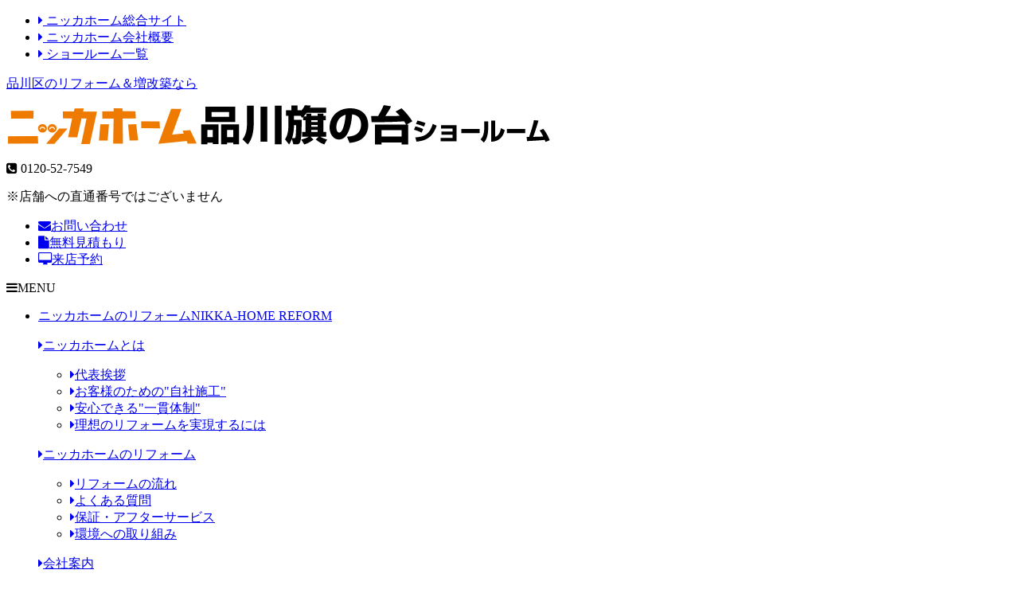

--- FILE ---
content_type: text/html; charset=UTF-8
request_url: https://shinagawahatanodai-nikka.com/works/exterior/20191204114550.html
body_size: 8315
content:
<!DOCTYPE HTML>
<html dir="ltr" lang="ja">
<head>

<!-- Google Tag Manager shinagawahatanodai -->
<script>(function(w,d,s,l,i){w[l]=w[l]||[];w[l].push({'gtm.start':
new Date().getTime(),event:'gtm.js'});var f=d.getElementsByTagName(s)[0],
j=d.createElement(s),dl=l!='dataLayer'?'&l='+l:'';j.async=true;j.src=
'https://www.googletagmanager.com/gtm.js?id='+i+dl;f.parentNode.insertBefore(j,f);
})(window,document,'script','dataLayer','GTM-MP47MLHC');</script>
<!-- End Google Tag Manager shinagawahatanodai -->

<!-- Google Tag Manager main -->
<script>(function(w,d,s,l,i){w[l]=w[l]||[];w[l].push({'gtm.start':
new Date().getTime(),event:'gtm.js'});var f=d.getElementsByTagName(s)[0],
j=d.createElement(s),dl=l!='dataLayer'?'&l='+l:'';j.async=true;j.src=
'https://www.googletagmanager.com/gtm.js?id='+i+dl;f.parentNode.insertBefore(j,f);
})(window,document,'script','dataLayer','GTM-T3SPVB9');</script>
<!-- End Google Tag Manager main -->


<!-- Global site tag (gtag.js) - Google Analytics -->
<script async src="https://www.googletagmanager.com/gtag/js?id=UA-10021864-50"></script>
<script>
  window.dataLayer = window.dataLayer || [];
  function gtag(){dataLayer.push(arguments);}
  gtag('js', new Date());

  gtag('config', 'UA-10021864-50', {
	'accept_incoming': true,
	'linker': {
		'domains': ['utsunomiya-nikka.com','setagaya-nikka.com','suginami-nikka.com', 'shinagawahatanodai-nikka.com', 'itabashi-nikka.com','edogawa-nikka.com','nerima-nikka.com','adachi-nikka.com','hachioji-nikka.com','tachikawa-nikka.com','chofu-nikka.com','machida-nikka.com','yokohamatsurumi-nikka.com','yokohamaminami-nikka.com','yokohamahodogaya-nikka.com','yokohamakanazawa-nikka.com','yokohamaizumi-nikka.com','yokohamamidori-nikka.com','shonanfujisawa-nikka.com','saitamaminami-nikka.com','tokorozawa-nikka.com','kawaguchi-nikka.com','chiba-nikka.com','funabashi-nikka.com','hamura-nikka.com','maebashi-nikka.com','otaomori-nikka.com','tama-nikka.com','koshigaya-nikka.com','hiratsuka-nikka.com','kawasakimiyamae-nikka.com','omiya-nikka.com','matsudo-nikka.com']
	}
});
</script>

<!-- Google Tag Manager -->
<script>(function(w,d,s,l,i){w[l]=w[l]||[];w[l].push({'gtm.start':
new Date().getTime(),event:'gtm.js'});var f=d.getElementsByTagName(s)[0],
j=d.createElement(s),dl=l!='dataLayer'?'&l='+l:'';j.async=true;j.src=
'https://www.googletagmanager.com/gtm.js?id='+i+dl;f.parentNode.insertBefore(j,f);
})(window,document,'script','dataLayer','GTM-KF6DK6B');</script>
<!-- End Google Tag Manager -->

<!-- Google Tag Manager -->
<script>(function(w,d,s,l,i){w[l]=w[l]||[];w[l].push({'gtm.start':
new Date().getTime(),event:'gtm.js'});var f=d.getElementsByTagName(s)[0],
j=d.createElement(s),dl=l!='dataLayer'?'&l='+l:'';j.async=true;j.src=
'https://www.googletagmanager.com/gtm.js?id='+i+dl;f.parentNode.insertBefore(j,f);
})(window,document,'script','dataLayer','GTM-KSN94GQ');</script>
<!-- End Google Tag Manager -->

<meta http-equiv="Content-Type" content="text/html; charset=utf-8">
<!--[if IE]><meta http-equiv="X-UA-Compatible" content="IE=edge"><![endif]-->
<meta name="viewport" content="width=device-width">
<meta name="format-detection" content="telephone=no">

<title>品川区のエクステリアリフォーム事例　柱付きで強度の高いバルコニー屋根</title>
<meta name="description" content="ニッカホーム品川旗の台の品川区の施工事例。エクステリアをリフォームしました。">

<link href="/favicon.png" rel="icon" type="image/png">
<link href="/favicon.ico" rel="shortcut icon">



<link rel="canonical" href="https://shinagawahatanodai-nikka.com/works/exterior/20191204114550.html">

<link rel="stylesheet" href="https://maxcdn.bootstrapcdn.com/font-awesome/4.7.0/css/font-awesome.min.css">
<link href="https://fonts.googleapis.com/earlyaccess/notosansjapanese.css" rel="stylesheet" />
<link rel="stylesheet" href="../../common/css/style.css">

<script src="https://ajax.googleapis.com/ajax/libs/jquery/1.10.2/jquery.min.js"></script>
<!--[if lt IE 9]><script src="//html5shiv.googlecode.com/svn/trunk/html5.js"></script><![endif]-->


<script src="https://www.nikka-home.co.jp/showroom_common/common/js/jquery.matchHeight-min.js"></script>
<script type="text/javascript">
$(function() {
/*$(window).load(function(){*/
    $('.works_demand p').matchHeight();
    $('.works_catelist_box a').matchHeight();
    $('.works_tbl td, .works_tbl th').matchHeight();
    $('.mht').matchHeight();
    $('.footer_showroom figure,.footer_showroom_l').matchHeight();
});
$(window).load(function(){
    $('.blog-navi li a').matchHeight();
});
</script>

<script>
$(function() {
 $(".w_after").each(function () {
 var num = $(this).find('img').length;
 if(num>1){
 	$('.w_after div,.w_after br').not(":first").wrapAll('<div class="w_after02 clearfix"></div>');
 }
 });
});
</script>

<script src="https://www.nikka-home.co.jp/showroom_common/common/js/main.js"></script>

</head>

<body>


<!-- Google Tag Manager (noscript reest) -->
<noscript><iframe src="https://www.googletagmanager.com/ns.html?id=GTM-KF6DK6B" height="0" width="0" style="display:none;visibility:hidden"></iframe></noscript>
<!-- End Google Tag Manager (noscript reest) -->


<!-- Google Tag Manager (noscript) -->
<noscript><iframe src="https://www.googletagmanager.com/ns.html?id=GTM-KSN94GQ" height="0" width="0" style="display:none;visibility:hidden"></iframe></noscript>
<!-- End Google Tag Manager (noscript) -->


<div id="haeder_line">
<ul class="base">
<li><a href="https://www.nikka-home.co.jp/" target="_blank"><i class="fa fa-caret-right"></i> ニッカホーム総合サイト</a></li>
<li><a href="https://www.nikka-home.co.jp/corporate/" target="_blank"><i class="fa fa-caret-right"></i> ニッカホーム会社概要</a></li>
<li><a href="https://www.nikka-home.co.jp/showroom/" target="_blank"><i class="fa fa-caret-right"></i> ショールーム一覧</a></li>
</ul>
</div>

<!--**********************************************************[[[header-start]]]-->
<header id="header" class="clearfix">

<div id="header_logo">
<a href="https://shinagawahatanodai-nikka.com/">
<p>品川区のリフォーム＆増改築なら</p>
<div id="header_name"><img src="../../img/common/showroom_name.png" alt="ニッカホーム品川旗の台ショールーム"></div>
</a>
</div>


<div id="header_cont">
<p class="tel"><i class="fa fa-phone-square"></i> 0120-52-7549</p>
<p class="area">※店舗への直通番号ではございません</p>
<ul>
<li><a href="https://www.nikka-home.co.jp/contact/?kanto=shinagawahatanodai" onclick="gtag('event', 'Click', {'event_category': 'contact','event_label': 'header'});"><i class="fa fa-envelope"></i>お問い合わせ</a></li>
<li><a href="https://www.nikka-home.co.jp/estimate/?kanto=shinagawahatanodai" onclick="gtag('event', 'Click', {'event_category': 'mitsumori','event_label': 'header'});"><i class="fa fa-file"></i>無料見積もり</a></li>
<li><a href="https://www.nikka-home.co.jp/visit/?kanto=shinagawahatanodai" onclick="gtag('event', 'Click', {'event_category': 'raiten','event_label': 'header'});"><i class="fa fa-desktop"></i>来店予約</a></li>
</ul>
</div>
<!--<div class="sr_header_hiromi"><img src="https://www.nikka-home.co.jp/showroom_common/img/common/sr_header_hiromi.png" alt=""></div>-->
<div class="navi_btn"><p><span><i class="fa fa-bars"></i>MENU</span></p></div>

</header>
<!--**********************************************************[[[header-end]]]-->

<!--**********************************************************[[[navi-start]]]-->

<nav id="navi">

<ul class="clearfix">

<li><a href="/about/">ニッカホームのリフォーム<span>NIKKA-HOME REFORM</span></a>
<div class="navi_megamenu clearfix">
<div class="navi_inner base clearfix">
	<div>
    <p class="navi_midashi"><a href="/about/#id_about"><i class="fa fa-caret-right"></i>ニッカホームとは</a></p>
    <ul>
    <li><a href="/about/message.html"><i class="fa fa-caret-right"></i>代表挨拶</a></li>
    <li><a href="/about/point01.html"><i class="fa fa-caret-right"></i>お客様のための"自社施工"</a></li>
    <li><a href="/about/point02.html"><i class="fa fa-caret-right"></i>安心できる"一貫体制"</a></li>
    <li><a href="/about/point03.html"><i class="fa fa-caret-right"></i>理想のリフォームを実現するには</a></li>
    </ul>
	</div>
	<div>
    <p class="navi_midashi"><a href="/about/#id_reform"><i class="fa fa-caret-right"></i>ニッカホームのリフォーム</a></p>
    <ul>
    <li><a href="/reform/flow.html"><i class="fa fa-caret-right"></i>リフォームの流れ</a></li>
    <li><a href="/reform/faq.html"><i class="fa fa-caret-right"></i>よくある質問</a></li>
    <li><a href="/reform/support.html"><i class="fa fa-caret-right"></i>保証・アフターサービス</a></li>
    <li><a href="/reform/environment.html"><i class="fa fa-caret-right"></i>環境への取り組み</a></li>
    <!--<li><a href="/reform/loan.html"><i class="fa fa-caret-right"></i>リフォームローン</a></li>-->
    </ul>
	</div>
	<div>
    <p class="navi_midashi"><a href="/about/#id_company"><i class="fa fa-caret-right"></i>会社案内</a></p>
    <ul>
    <li><a href="https://www.nikka-home.co.jp/corporate/" target="_blank"><i class="fa fa-caret-right"></i>会社概要</a></li>
    <li><a href="https://www.nikka-home.co.jp/corporate/history.html" target="_blank"><i class="fa fa-caret-right"></i>沿革</a></li>
    <li><a href="http://freshers.nikka-home.co.jp/" target="_blank"><i class="fa fa-caret-right"></i>2027年新卒採用サイト</a></li>
<li><a href="http://recruit.nikka-home.co.jp/" target="_blank"><i class="fa fa-caret-right"></i>中途採用サイト</a></li>
    </ul>
	</div>
</div>
</div>
</li>
<li><a href="/point/">リフォームのポイント<span>POINT</span></a>
<div class="navi_megamenu clearfix">
<div class="navi_inner02 base clearfix">

    <p class="navi_midashi"><i class="fa fa-caret-right"></i>リフォームのポイント</p>
    <ul>
    <li><a href="/point/kitchen/"><figure><img src="https://www.nikka-home.co.jp/showroom_common/img/point/point_menu01.jpg" alt="キッチンリフォーム"></figure><p><i class="fa fa-caret-right"></i>キッチン</p></a></li>
    <li><a href="/point/bathroom/"><figure><img src="https://www.nikka-home.co.jp/showroom_common/img/point/point_menu02.jpg" alt="浴室リフォーム"></figure><p><i class="fa fa-caret-right"></i>浴室</p></a></li>
    <li><a href="/point/toilet/"><figure><img src="https://www.nikka-home.co.jp/showroom_common/img/point/point_menu03.jpg" alt="トイレリフォーム"></figure><p><i class="fa fa-caret-right"></i>トイレ</p></a></li>
    <li><a href="/point/washroom/"><figure><img src="https://www.nikka-home.co.jp/showroom_common/img/point/point_menu04.jpg" alt="洗面所リフォーム"></figure><p><i class="fa fa-caret-right"></i>洗面所</p></a></li>
    <li><a href="/point/naiso/"><figure><img src="https://www.nikka-home.co.jp/showroom_common/img/point/point_menu05.jpg" alt="内装リフォーム"></figure><p><i class="fa fa-caret-right"></i>内装</p></a></li>
    <li><a href="/point/gaiheki/"><figure><img src="https://www.nikka-home.co.jp/showroom_common/img/point/point_menu06.jpg" alt="外装・外壁塗装"></figure><p><i class="fa fa-caret-right"></i>外装</p></a></li>
    <li><a href="/point/exterior/"><figure><img src="https://www.nikka-home.co.jp/showroom_common/img/point/point_menu07.jpg" alt="エクステリアリフォーム"></figure><p><i class="fa fa-caret-right"></i>エクステリア</p></a></li>
    <li><a href="/point/eco/"><figure><img src="https://www.nikka-home.co.jp/showroom_common/img/point/point_menu08.jpg" alt="エコリフォーム"></figure><p><i class="fa fa-caret-right"></i>エコリフォーム</p></a></li>
    <li><a href="/point/mansion/"><figure><img src="https://www.nikka-home.co.jp/showroom_common/img/point/point_menu09.jpg" alt="マンションリフォーム"></figure><p><i class="fa fa-caret-right"></i>マンションリフォーム</p></a></li>
    </ul>

</div>
</div>
</li>

<li><a href="/original/">こだわりリフォーム<span>SPECIAL</span></a>
<div class="navi_megamenu clearfix">
<div class="navi_inner03 base clearfix">

	<div><a href="/taishin/"><figure><img src="https://www.nikka-home.co.jp/showroom_common/img/top_taishin.jpg" width="490" height="150" alt="突然やってくる地震に備えた、大切な家族と命を守る住まいへ 耐震リフォーム"></figure><p><i class="fa fa-caret-right"></i>耐震リフォームのススメ</p></a></div>

</div>
</div>
</li>

<li><a href="/works/">施工事例<span>WORKS</span></a></li>
<li><a href="/voice/">お客様の声<span>VOICE</span></a></li>
<!-- <li><a href="/staff/">スタッフ紹介<span>STAFF</span></a></li> -->
<li><a href="/showroom/">ショールーム紹介<span>SHOWROOM</span></a></li>
</ul>

<p class="navi_btn">× close</p>
</nav>
<!--**********************************************************[[[navi-end]]]-->



<div id="inttl">
<p class="hcen">施工事例</p>
</div>

<div id="pan" class="base">
<ul itemscope itemtype="https://schema.org/BreadcrumbList">
<li itemprop="itemListElement" itemscope itemtype="http://schema.org/ListItem"><a itemprop="item" href="https://shinagawahatanodai-nikka.com/"><i class="fa fa-home"></i> <span itemprop="name">ニッカホーム品川旗の台TOP</span></a><meta itemprop="position" content="1" />&gt;</li>
<li itemprop="itemListElement" itemscope itemtype="http://schema.org/ListItem"><a itemprop="item" href="https://shinagawahatanodai-nikka.com/works/"><span itemprop="name">施工事例</span></a><meta itemprop="position" content="2" />&gt;</li>
<li itemprop="itemListElement" itemscope itemtype="http://schema.org/ListItem"><a itemprop="item" href="https://shinagawahatanodai-nikka.com/works/exterior/"><span itemprop="name">エクステリアリフォーム施工事例一覧</span></a><meta itemprop="position" content="3" />&gt;</li>
<li>柱付きで強度の高いバルコニー屋根</li>
</ul>
</div>





<article id="contents_wrapper">



<!--//////////////////////////////////////////////[ contents-start ]////-->
<div class="container box02">
<section class="base clearfix">



<h1 class="works_ttl">柱付きで強度の高いバルコニー屋根</h1>


<div class="works_ph"><img src="https://shinagawahatanodai-nikka.com/works/assets_c/2019/12/suzuki201910_e_00-thumb-800x600-76825.jpg"></div>

<div class="works_demand clearfix">
<p><span class="hcen">お客様のご要望</span></p>
<div><img src="https://www.nikka-home.co.jp/img/works/works_req.png" width="176" height="38" alt="お客様のご要望"></div>

<p>
バルコニーに屋根を付けたい
</p>

</div>



</section>
</div>
<!--//////////////////////////////////////////////[ contents-end ]////-->







<!--//////////////////////////////////////////////[ contents-start ]////-->
<div class="container box01">
<section class="works_entry clearfix">

<h2 class="ttl02 base"><span>リフォーム詳細</span></h2>

<!--▼ここから-->





<section class="pb30">

<h3 class="ttl03">リフォームデータ</h3>
<table border="0" cellpadding="0" cellspacing="0" class="works_tbl">
<tbody>
<tr>
<th scope="row">リフォーム内容</th>
<td colspan="3">エクステリアリフォーム</td>
</tr>
<tr>
<th scope="row">費用</th>
<td>191,000円（税込）</td>
<th scope="row">工期</th>
<td>1日</td>
</tr>
<tr>
<th scope="row">現場名</th>
<td>品川区 I様邸</td>
<th scope="row">担当</th>
<td>品川旗の台ショールーム<!-- 鈴木 --></td>
</tr>
<tr>
<th scope="row">商品仕様</th>
<td colspan="3">
バルコニー屋根: YKKap ソラリア
</td>
</tr>
</tbody>
</table>
</section>




<section class="pb30">
<div class="w_phbox clearfix">

<!--++++ before ++++-->
<div class="w_before clearfix">
<h3>施工前</h3>
<div><img src="https://www.nikka-home.co.jp/img/case/hatanodai/suzuki201910_e_01.jpg"></div>
<div><img src="https://www.nikka-home.co.jp/img/case/hatanodai/suzuki201910_e_02.jpg"></div>


</div>


<!--++++ after ++++-->
<div class="w_after clearfix">
<h3>施工後</h3>
<div><img src="https://www.nikka-home.co.jp/img/case/hatanodai/suzuki201910_e_04.jpg"></div>
<div><img src="https://www.nikka-home.co.jp/img/case/hatanodai/suzuki201910_e_03.jpg"></div>

</div>


</div>
</section>


<section class="works_voice">
<div class="pb30">
<h4 class="ttl03">お客様の声</h4>
<p>職人さんもいい人で、仕上がりにも満足しています。</p>
</div>
<div class="clearfix">
<h4 class="ttl03">担当スタッフより一言</h4>

<p>初めは柱を立てない持ち出し屋根で検討いたしましたが、外壁に設置面積がなかったため、柱を立てて設置する方法でご提案致しました。<br>
冬が来る前に施工したいとのことでしたので、間に合ってよかったです。<br>
色に関しても気に入っていただけましたので、理想通りの工事ができました。
</p>
</div>
</section>






<!--▲ここまで-->
</section>
</div>
<!--//////////////////////////////////////////////[ contents-end ]////-->









<div class="box03 blog-navi_box">
<ul class="base blog-navi clearfix">
<li class="next"><a href="https://shinagawahatanodai-nikka.com/works/exterior/20170123180305.html" class="mht"><span>デザイナーズハウスによく似合うガレージルーフ</span></a></li>
<li class="prev"><a href="https://shinagawahatanodai-nikka.com/works/exterior/20200511162108.html" class="mht"><span>すべりにくく安全に昇り降りでき、清掃性の高い階段</span></a></li>
<li class="blog_top"><a href="/works/exterior/"><span>施工事例一覧</span></a></li>
</ul>
</div>












<aside id="foot_menu" class="box03">
<div class="base clearfix">
<p class="about_foot_ttl"><span>ニッカホーム品川旗の台の施工事例</span></p>

<div class="works_catelist_box clearfix">



<!--repeat-->
<div>
<a href="https://shinagawahatanodai-nikka.com/works/kitchen/">
<figure><img src="https://www.nikka-home.co.jp/showroom_common/img/works/cate_kitchen.jpg" width="400" height="231" alt="キッチンリフォームの施工事例"></figure>
<p><i class="fa fa-caret-right"></i> キッチンリフォーム</p>
</a>
</div>
<!--repeat-->



<!--repeat-->
<div>
<a href="https://shinagawahatanodai-nikka.com/works/bathroom/">
<figure><img src="https://www.nikka-home.co.jp/showroom_common/img/works/cate_bathroom.jpg" width="400" height="231" alt="バスルームリフォームの施工事例"></figure>
<p><i class="fa fa-caret-right"></i> バスルームリフォーム</p>
</a>
</div>
<!--repeat-->



<!--repeat-->
<div>
<a href="https://shinagawahatanodai-nikka.com/works/toilet/">
<figure><img src="https://www.nikka-home.co.jp/showroom_common/img/works/cate_toilet.jpg" width="400" height="231" alt="トイレリフォームの施工事例"></figure>
<p><i class="fa fa-caret-right"></i> トイレリフォーム</p>
</a>
</div>
<!--repeat-->



<!--repeat-->
<div>
<a href="https://shinagawahatanodai-nikka.com/works/toiletries/">
<figure><img src="https://www.nikka-home.co.jp/showroom_common/img/works/cate_toiletries.jpg" width="400" height="231" alt="洗面リフォームの施工事例"></figure>
<p><i class="fa fa-caret-right"></i> 洗面リフォーム</p>
</a>
</div>
<!--repeat-->



<!--repeat-->
<div>
<a href="https://shinagawahatanodai-nikka.com/works/naiso/">
<figure><img src="https://www.nikka-home.co.jp/showroom_common/img/works/cate_naiso.jpg" width="400" height="231" alt="内装リフォームの施工事例"></figure>
<p><i class="fa fa-caret-right"></i> 内装リフォーム</p>
</a>
</div>
<!--repeat-->



<!--repeat-->
<div>
<a href="https://shinagawahatanodai-nikka.com/works/gaiheki/">
<figure><img src="https://www.nikka-home.co.jp/showroom_common/img/works/cate_gaiheki.jpg" width="400" height="231" alt="外壁・屋根リフォームの施工事例"></figure>
<p><i class="fa fa-caret-right"></i> 外壁・屋根リフォーム</p>
</a>
</div>
<!--repeat-->



<!--repeat-->
<div>
<a href="https://shinagawahatanodai-nikka.com/works/exterior/">
<figure><img src="https://www.nikka-home.co.jp/showroom_common/img/works/cate_exterior.jpg" width="400" height="231" alt="エクステリアリフォームの施工事例"></figure>
<p><i class="fa fa-caret-right"></i> エクステリアリフォーム</p>
</a>
</div>
<!--repeat-->



<!--repeat-->
<div>
<a href="https://shinagawahatanodai-nikka.com/works/entrancedoor/">
<figure><img src="https://www.nikka-home.co.jp/showroom_common/img/works/cate_entrancedoor.jpg" width="400" height="231" alt="玄関ドアリフォームの施工事例"></figure>
<p><i class="fa fa-caret-right"></i> 玄関ドアリフォーム</p>
</a>
</div>
<!--repeat-->



<!--repeat-->
<div>
<a href="https://shinagawahatanodai-nikka.com/works/zokaichiku/">
<figure><img src="https://www.nikka-home.co.jp/showroom_common/img/works/cate_zokaichiku.jpg" width="400" height="231" alt="増改築リフォームの施工事例"></figure>
<p><i class="fa fa-caret-right"></i> 増改築リフォーム</p>
</a>
</div>
<!--repeat-->





<!--repeat-->
<div>
<a href="https://shinagawahatanodai-nikka.com/works/waterheater/">
<figure><img src="https://www.nikka-home.co.jp/showroom_common/img/works/cate_waterheater.jpg" width="400" height="231" alt="給湯器・エコキュートの施工事例"></figure>
<p><i class="fa fa-caret-right"></i> 給湯器・エコキュート</p>
</a>
</div>
<!--repeat-->



<!--repeat-->
<div>
<a href="https://shinagawahatanodai-nikka.com/works/small/">
<figure><img src="https://www.nikka-home.co.jp/showroom_common/img/works/cate_small.jpg" width="400" height="231" alt="小工事の施工事例"></figure>
<p><i class="fa fa-caret-right"></i> 小工事</p>
</a>
</div>
<!--repeat-->



<!--repeat-->
<div>
<a href="https://shinagawahatanodai-nikka.com/works/kodate/">
<figure><img src="https://www.nikka-home.co.jp/showroom_common/img/works/cate_kodate.jpg" width="400" height="231" alt="戸建フルリフォームの施工事例"></figure>
<p><i class="fa fa-caret-right"></i> 戸建フルリフォーム</p>
</a>
</div>
<!--repeat-->



<!--repeat-->
<div>
<a href="https://shinagawahatanodai-nikka.com/works/mansion/">
<figure><img src="https://www.nikka-home.co.jp/showroom_common/img/works/cate_mansion.jpg" width="400" height="231" alt="マンションリフォームの施工事例"></figure>
<p><i class="fa fa-caret-right"></i> マンションリフォーム</p>
</a>
</div>
<!--repeat-->



<!--repeat-->
<div>
<a href="https://shinagawahatanodai-nikka.com/works/dannetsu/">
<figure><img src="https://www.nikka-home.co.jp/showroom_common/img/works/cate_dannetsu.jpg" width="400" height="231" alt="断熱リフォームの施工事例"></figure>
<p><i class="fa fa-caret-right"></i> 断熱リフォーム</p>
</a>
</div>
<!--repeat-->



</div>
</div>
</aside>


<div class="container box02">
<div class="base clearfix">
<p class="all_works_ttl">関連するニッカホーム全体の施工事例</p>
<ul class="all_works_list">


<li><a href="https://www.nikka-home.co.jp/works/exterior" target="_blank">エクステリアリフォーム<i class="fa fa-chevron-right"></i></a></li>




</ul>
</div>
</div>


</article>


<!--**********************************************************[[[footer_company-start]]]-->

<div id="footer_showroom_box" class="clearfix">
<div class="footer_showroom clearfix base">
<figure><span></span></figure>

<div class="footer_showroom_l">
<div class="footer_showroom_data">
<div class="footer_showroom_info">
<p class="footer_showroom_name">ニッカホーム<br>品川旗の台ショールーム</p>
<p class="footer_showroom_btn"><a href="/showroom/">店舗詳細 <i class="fa-solid fa-caret-right"></i></a></p>
</div>
<p>〒142-0064　<br>東京都品川区旗の台6-33-11 SPINACH HILL III 1階</p>
<dl class="clearfix">
<dt>対応エリア</dt>
<dd>品川区（一部を除く）、大田区の一部、目黒区の一部</dd>
</dl>
</div>


<div class="footer_showroom_cont clearfix">
<div>
<address class="tel"><a href="tel:0120-52-7549">東京23区エリアのフリーコール<br>
<span><i class="fa fa-phone-square"></i> 0120-52-7549</span></a><br>
※店舗への直通番号ではございません</address>
<p><span class="bold"><i class="fa fa-square" aria-hidden="true"></i> 電話受付時間</span><br>AM8：30～PM7：00<br>
土曜、日曜　AM9：00～PM6：00</p>
</div>

<ul>
<li><a href="https://www.nikka-home.co.jp/contact/?kanto=shinagawahatanodai" onclick="gtag('event', 'Click', {'event_category': 'contact','event_label': 'footer'});"><i class="fa fa-envelope"></i>お問い合わせ</a></li>
<li><a href="https://www.nikka-home.co.jp/estimate/?kanto=shinagawahatanodai" onclick="gtag('event', 'Click', {'event_category': 'mitsumori','event_label': 'footer'});"><i class="fa fa-file"></i>無料見積もり</a></li>
<li><a href="https://www.nikka-home.co.jp/visit/?kanto=shinagawahatanodai" onclick="gtag('event', 'Click', {'event_category': 'raiten','event_label': 'footer'});"><i class="fa fa-desktop"></i>来店予約</a></li>
</ul>
</div>


</div>
</div>
</div>
<!--**********************************************************[[[footer_company-end]]]-->

<div class="showroomArea__wrap">
<div class="showroomArea base">
	<div class="showroomArea__btn"><div class="showroomArea__plus"><span>東京23区エリアのショールームを見る</span></div></div>
		<div class="showroomArea_box__wrap">
			<div class="showroomArea_box">
			        <!-- miyagi -->
        <article class="showroomItem">
          <a href="https://setagaya-nikka.com/">
            <div class="showroomItem_ph"><span><img src="https://setagaya-nikka.com/img/showroom/showroom.jpg" alt="世田谷ショールーム"></span></div>
            <div c class="showroomItem_data js-srmh01">
              <p class="showroomItem_name">世田谷ショールーム</p>
              <p class="showroomItem_address">〒158-0083 東京都世田谷区奥沢8-5-4</p>
            </div>            
            <dl class="showroomItem_area js-srmh02">
              <dt>対応エリア</dt>
              <dd>世田谷区（一部を除く）、大田区の一部、目黒区の一部</dd>
            </dl>          
          </a>
        </article>

        <!-- miyagi -->
        <article class="showroomItem">
          <a href="https://suginami-nikka.com/">
            <div class="showroomItem_ph"><span><img src="https://suginami-nikka.com/img/showroom/showroom.jpg" alt="杉並ショールーム"></span></div>
            <div c class="showroomItem_data js-srmh01">
              <p class="showroomItem_name">杉並ショールーム</p>
              <p class="showroomItem_address">〒168-0065　東京都杉並区浜田山4-10-6</p>
            </div>            
            <dl class="showroomItem_area js-srmh02">
              <dt>対応エリア</dt>
              <dd>杉並区、世田谷区の一部、中野区の一部</dd>
            </dl>          
          </a>
        </article>

        <!-- miyagi -->
        <article class="showroomItem">
          <a href="https://shinagawahatanodai-nikka.com/">
            <div class="showroomItem_ph"><span><img src="https://shinagawahatanodai-nikka.com/img/showroom/showroom.jpg" alt="品川旗の台ショールーム"></span></div>
            <div c class="showroomItem_data js-srmh01">
              <p class="showroomItem_name">品川旗の台ショールーム</p>
              <p class="showroomItem_address">〒142-0064　東京都品川区旗の台6-33-11 SPINACH HILL III 1階</p>
            </div>            
            <dl class="showroomItem_area js-srmh02">
              <dt>対応エリア</dt>
              <dd>品川区（一部を除く）、大田区の一部、目黒区の一部</dd>
            </dl>          
          </a>
        </article>

        <!-- miyagi -->
        <article class="showroomItem">
          <a href="https://itabashi-nikka.com/">
            <div class="showroomItem_ph"><span><img src="https://itabashi-nikka.com/img/showroom/showroom.jpg" alt="板橋ショールーム"></span></div>
            <div c class="showroomItem_data js-srmh01">
              <p class="showroomItem_name">板橋ショールーム</p>
              <p class="showroomItem_address">〒173-0032　東京都板橋区大谷口上町13-6</p>
            </div>            
            <dl class="showroomItem_area js-srmh02">
              <dt>対応エリア</dt>
              <dd>板橋区、豊島区、北区、文京区の一部、中野区の一部、練馬区の一部</dd>
            </dl>          
          </a>
        </article>

        <!-- miyagi -->
        <article class="showroomItem">
          <a href="https://edogawa-nikka.com/">
            <div class="showroomItem_ph"><span><img src="https://edogawa-nikka.com/img/showroom/showroom.jpg" alt="江戸川ショールーム"></span></div>
            <div c class="showroomItem_data js-srmh01">
              <p class="showroomItem_name">江戸川ショールーム</p>
              <p class="showroomItem_address">〒132-0033 東京都江戸川区東小松川2丁目33-12　ハイムミッドランド1階</p>
            </div>            
            <dl class="showroomItem_area js-srmh02">
              <dt>対応エリア</dt>
              <dd>江戸川区、葛飾区の一部、江東区、浦安市、市川市の一部</dd>
            </dl>          
          </a>
        </article>

        <!-- miyagi -->
        <article class="showroomItem">
          <a href="https://nerima-nikka.com/">
            <div class="showroomItem_ph"><span><img src="https://nerima-nikka.com/img/showroom/showroom.jpg" alt="練馬ショールーム"></span></div>
            <div c class="showroomItem_data js-srmh01">
              <p class="showroomItem_name">練馬ショールーム</p>
              <ul class="showroomItem_icon">
                <li><img src="https://www.nikka-home.co.jp/img/showroom/icon_cafe.png" alt="セルフカフェ"></li>
              </ul>
              <p class="showroomItem_address">〒178-0061　東京都練馬区大泉学園町2-14-18　アールロマーシュ1階</p>
            </div>            
            <dl class="showroomItem_area js-srmh02">
              <dt>対応エリア</dt>
              <dd>練馬区、中野区の一部、西東京市の一部、埼玉県新座市の一部、埼玉県和光市の一部、埼玉県朝霞市の一部</dd>
            </dl>          
          </a>
        </article>

        <!-- adachi -->
        <article class="showroomItem">
          <a href="https://adachi-nikka.com/">
            <div class="showroomItem_ph"><span><img src="https://adachi-nikka.com/img/showroom/showroom.jpg" alt="足立ショールーム"></span></div>
            <div c class="showroomItem_data js-srmh01">
              <p class="showroomItem_name">足立ショールーム</p>
	      <ul class="showroomItem_icon">
                <li><img src="https://www.nikka-home.co.jp/img/showroom/icon_cafe.png" alt="セルフカフェ"></li>
              </ul>
              <p class="showroomItem_address">〒121-0813 東京都足立区竹の塚2-10-1</p>
            </div>            
            <dl class="showroomItem_area js-srmh02">
              <dt>対応エリア</dt>
              <dd>足立区、荒川区、葛飾区、台東区、墨田区、足立区近郊エリア</dd>
            </dl>          
          </a>
        </article>

        <!-- tokyo23 -->
        <article class="showroomItem">
          <a href="https://otaomori-nikka.com/">
            <div class="showroomItem_ph"><span><img src="https://otaomori-nikka.com/img/showroom/showroom.jpg" alt="大田大森ショールーム"></span></div>
            <div c class="showroomItem_data js-srmh01">
              <p class="showroomItem_name">大田大森ショールーム</p>
              <p class="showroomItem_address">〒143-0012 東京都大田区大森東1-6-1</p>
            </div>
            <dl class="showroomItem_area js-srmh02">
              <dt>対応エリア</dt>
              <dd>大田区の一部、品川区の一部</dd>
            </dl>
          </a>
        </article>

        <!-- tokyo23 -->
        <article class="showroomItem">
          <a href="https://sumidakikukawa-nikka.com/">
            <div class="showroomItem_ph"><span><img src="https://sumidakikukawa-nikka.com/img/showroom/showroom.jpg" alt="墨田菊川ショールーム"></span></div>
            <div c class="showroomItem_data js-srmh01">
              <p class="showroomItem_name">墨田菊川ショールーム</p>
              <p class="showroomItem_address">〒130-0024　東京都墨田区菊川3-7-3</p>
            </div>            
            <dl class="showroomItem_area js-srmh02">
              <dt>対応エリア</dt>
              <dd>墨田区、台東区、江東区の一部</dd>
            </dl>          
          </a>
        </article>
		</div>
	</div>
</div>
</div>


<!--**********************************************************[[[footer_bnr-start]]]-->
<div id="footer_bnr" class="box02">
<ul class="clearfix base">
<li><a href="https://system.nikka-home.co.jp/payment/" target="_blank"><img src="https://www.nikka-home.co.jp/showroom_common/img/bnr01.png" width="240" height="240" alt="オンラインカード決済"></a></li>
<li><a href="https://reest.jp/" target="_blank"><img src="https://www.nikka-home.co.jp/showroom_common/img/bnr02.png" width="240" height="240" alt="ネットでかんたん見積もり　Re:est（リエスト）"></a></li>
<li><a href="https://www.nikka-home.co.jp/reform/kitchen/" target="_blank"><img src="https://www.nikka-home.co.jp/showroom_common/img/bnr03.png" width="240" height="240" alt="キッチンリフォーム市場"></a></li>
<li><a href="https://www.nikka-home.co.jp/reform/bathroom/" target="_blank"><img src="https://www.nikka-home.co.jp/showroom_common/img/bnr04.png" width="240" height="240" alt="バスルームリフォーム市場"></a></li>
<li><a href="https://www.nikka-home.co.jp/reform/toilet/" target="_blank"><img src="https://www.nikka-home.co.jp/showroom_common/img/bnr05.png" width="240" height="240" alt="トイレリフォーム市場"></a></li>
</ul>
</div>


<div id="footer_bnr02" class="bgbox01 box03">
<div class="base clearfix">
<div><a href="https://fudousan-nikka.jp/" target="_blank"><img src="https://www.nikka-home.co.jp/img/group/bnr_fudosan.png" alt="名古屋・大阪のマンション、中古物件ならニッカ不動産" height="86" width="250"></a></div>
<div><a href="https://nikka-shinchiku.jp/" target="_blank"><img src="https://www.nikka-home.co.jp/img/group/bnr_zeroichi.png" width="250" height="86" alt="ニッカホームの新築住宅「ニッカのいえ」"></a></div>
<!--
<div><a href="http://puahele.jp/" target="_blank"><img src="https://www.nikka-home.co.jp/img/top/bnr/bnr_puahele.png" alt="ジンベエと泳ごう　セブのダイビングショップ　プアヘレダイビングツアー" height="86" width="250"></a></div>
<div><a href="http://www.cebu-nikka.jp/" target="_blank"><img src="https://www.nikka-home.co.jp/img/top/bnr/bnr_cebu.png" alt="セブ島のプチ・リゾート施設　青空シーサイドマクタン" height="86" width="250"></a></div>
-->
<!--<div><a href="http://www.manika-home.jp/" target="_blank"><img src="https://www.nikka-home.co.jp/img/top/bnr/bnr_manika.png" width="250" height="86" alt="名古屋市・日進市・尾張旭市でリフォーム・リノベーションをするなら　マニカホーム"></a></div>-->
<div><a href="https://キッチン.リフォームナビ.com/" target="_blank"><img src="https://www.nikka-home.co.jp/img/top/bnr/bnr_kitchennavi.png" alt="キッチンリフォーム情報サイト　キッチンリフォームナビ" height="86" width="250"></a></div>
<div><a href="http://wood-designpark.jp/" target="_blank"><img src="https://www.nikka-home.co.jp/img/group/bnr_wood.png" alt="三河杉を使った木のテーマパーク　ウッドデザインパーク" height="86" width="250"></a></div>
<div><a href="https://www.nikcar.jp/" target="_blank"><img src="https://www.nikka-home.co.jp/img/group/bnr_nikcar.webp" width="250" height="86" alt="キャンピングカーショップ Nikcar"></a></div>
<!--<div><a href="https://yousei-jyuku.com/" target="_blank"><img src="https://www.nikka-home.co.jp/img/top/bnr/bnr_youseijyuku.png" alt="稼げる水廻工事の職人を育成する水廻養成塾 byニッカホーム" height="86" width="250"></a></div>-->
<div><a href="https://chintai-nikka.jp/" target="_blank"><img src="https://www.nikka-home.co.jp/img/group/bnr_chintai.webp" width="250" height="86" alt="ニッカの賃貸"></a></div>
<div><a href="https://energy-nikka.com/" target="_blank"><img src="https://www.nikka-home.co.jp/img/group/bnr_energynikka.png" width="250" height="86" alt="太陽光発電の設置・後付はエネルギーニッカ"></a></div>
<div><a href="https://home-darner.jp/" target="_blank"><img src="https://www.nikka-home.co.jp/img/group/homedarner.webp" width="250" height="86" alt="ホームダーナー"></a></div>
<div><a href="https://nikka-hotel.com/" target="_blank"><img src="https://www.nikka-home.co.jp/img/group/bnr_nikkahotel.jpg" width="250" height="86" alt="NIKKA HOTEL"></a></div>



</div>
</div>
<!--**********************************************************[[[footer_bnr-end]]]-->


<div class="footer_contact_linkarea">
	<ul>
		<li><a href="https://www.nikka-home.co.jp/contact/?kanto=shinagawahatanodai" onclick="gtag('event', 'Click', {'event_category': 'contact','event_label': 'kotei'});"><i class="fa fa-envelope"></i><span>お問い<br>合わせ</span></a></li>
		<li><a href="/online/" onclick="gtag('event', 'Click', {'event_category': 'online','event_label': 'kotei'});"><p><i class="fa fa-comment"></i><span>オンライン<br>無料相談</span></p><p><span>LINE</span><span>Zoom</span></p></a></li>
		<li><a href="https://www.nikka-home.co.jp/visit/?kanto=shinagawahatanodai" onclick="gtag('event', 'Click', {'event_category': 'raiten','event_label': 'kotei'});"><i class="fa fa-calendar"></i><span>来店予約</span></a></li>
	</ul>
</div>

<!--**********************************************************[[[footer-start]]]-->
<div id="pagetop"><i class="fa fa-arrow-up"></i><span> このページのトップへ</span></div>
<footer id="footer">
<div class="base">
<ul id="footer_navi" class="clearfix">
<li><a href="https://shinagawahatanodai-nikka.com/">ホーム</a></li>
<li><a href="/about/">ニッカホームのリフォーム</a></li>
<li><a href="/point/">リフォームのポイント</a></li>
<li><a href="/original/">こだわりリフォーム</a></li>
<li><a href="/works/">施工事例</a></li>
<li><a href="/voice/">お客様の声</a></li>
<li><a href="/staff/">スタッフ紹介</a></li>
<li><a href="/showroom/">ショールーム紹介</a></li>
<!--<li><a href="/shinahata/">しなハタ</a></li>-->
</ul>
</div>

<div id="footer_logo">
<a href="https://shinagawahatanodai-nikka.com/">
<p>品川区のリフォーム＆増改築なら</p>
<div><img src="/img/common/foot_name.png" alt="ニッカホーム品川旗の台ショールーム"></div>
</a>
</div>

<div id="footer_end">
<div class="base clearfix">

<ul>

<!--<li><a href="https://nikka-home-recruit.jp/" target="_blank"><i class="fa fa-caret-right"></i>求人情報サイト</a></li>-->
<li><a href="https://freshers.nikka-home.co.jp/" target="_blank"><i class="fa fa-caret-right"></i>2025年新卒採用サイト</a></li>
<li><a href="https://recruit.nikka-home.co.jp/" target="_blank"><i class="fa fa-caret-right"></i>中途採用サイト</a></li>
<li><a href="https://shokunin.recruit-nikka.com/" target="_blank"><i class="fa fa-caret-right"></i>職人採用サイト</a></li>
<li><a href="https://www.nikka-home.co.jp/privacy/" target="_blank"><i class="fa fa-caret-right"></i>プライバシーポリシー</a></li>
<li><a href="https://www.nikka-home.co.jp/" target="_blank"><i class="fa fa-caret-right"></i>ニッカホーム総合サイト</a></li>
</ul>

<p id="copy"><small>Copyright &copy; ニッカホーム品川旗の台ショールーム All Rights Reserved. </small></p>
</div>
</div>
</footer>
<!--**********************************************************[[[footer-end]]]-->



</body>
</html>


--- FILE ---
content_type: text/css
request_url: https://shinagawahatanodai-nikka.com/common/css/contents.css
body_size: 2952
content:
@charset "utf-8";
/*=========================================================================================
showroom original
*=========================================================================================*/




/**********************************************
footer
***********************************************/

@media screen and (min-width:768px) {

.footer_showroom figure{
background:url(../../img/showroom/showroom.jpg) no-repeat center top / cover;
}
}


/**********************************************
common
***********************************************/
#inttl{
background:url(../../img/inner/in_ttl.jpg) no-repeat center center / cover;
}



/**********************************************
top
***********************************************/
#promo{
background: url(../../img/promo01.jpg) no-repeat center top / cover;
}




/**********************************************
showroom
***********************************************/
.showroom_introduction{
width: 100%;
display:flex;
}
.showroom_introduction div{
width:50%;
}
.showroom_introduction div:nth-of-type(2){
box-sizing:border-box;
padding:40px 0px 0px 50px;
}

.showroom_introduction:nth-of-type(even){
flex-direction:row-reverse;
}
.showroom_introduction:nth-of-type(even) div:nth-of-type(2){
padding:40px 50px 0px 0px;
}







/**********************************************
shinahata
***********************************************/
#shinahata_list_box{
width:100%;
display:flex;
justify-content:space-between;
flex-wrap:wrap;
padding-top:50px;
}

.shinahata_list{
width:30%;
margin-bottom:80px;
box-sizing:border-box;
border-top:3px solid #72A31B;
padding-top:10px;
}
.shinahata_list a{
display: block;
color: inherit;
text-decoration:none;
}
.shinahata_list div:first-of-type{
margin-bottom:12px;
}
.shinahata_list div:nth-of-type(2){
width:100%;
box-sizing: border-box;
border:1px solid #ccc;
}
.shinahata_list h2{
font-size:153.9%;
line-height:130%;
color:#72A31B;
display:inline-block;
}
.shinahata_press{
font-size:85%;
color:#666;
padding-left:5px;
display:inline-block;
}
.shinahata_list ul{
padding:10px;
background: url(../../img/common/bg.gif) repeat left top;
margin-bottom:20px;
}
.shinahata_list li{
background: #fff;
font-size:93%;
line-height:130%;
list-style: none;
padding:5px 5px 0px 13px;
position:relative;
}
.shinahata_list li:last-of-type{
padding-bottom:5px;
}
.shinahata_list li::before{
display:block;font:normal normal normal 14px/1 FontAwesome;font-size:inherit;text-rendering:auto;-webkit-font-smoothing:antialiased;-moz-osx-font-smoothing:grayscale;
content: "\f0da";
color:#72A31B;

position:absolute;
top:7px;
left:5px;
}

.shinahata_btn{
width:80%;
background: #72A31B;
box-sizing:border-box;
padding: 6px;
text-align:center;
color:#fff;
font-size:100%;
border-radius:3px;
margin:0px auto;
}


.shinahata_list a:hover img,
.shinahata_list a:hover .shinahata_btn{
opacity:0.8;
}






/*  entry  */

.shihanata_entry_ttl{
text-align:center;
padding-bottom:30px;
}
.shihanata_entry_ttl h2{
color:#72a31b;
font-size:215%;
display:inline-block;
}
.shihanata_entry_ttl h2 i{
content: "\f0f6";
}

.shinahata_entry_list{
width:100%;
box-sizing:border-box;
padding:10px 5px;
background: #f9f6f1;
margin-bottom:50px;
display: flex;
justify-content:space-between;
}
.shinahata_entry_list div{
margin:0px 5px;
flex:1;
}
.shinahata_entry_list div img{
border:1px solid #ccc;
}
.shinahata_entry_list div.shinahata_entry_mokuji{
background:#fff;
}
.shinahata_entry_list div.shinahata_entry_mokuji p{
background: #72a31b;
padding:5px;
text-align:center;
font-size:100%;
font-weight:bold;
color:#fff;
}
.shinahata_entry_list div.shinahata_entry_mokuji ul{
padding:10px;
}
.shinahata_entry_list div.shinahata_entry_mokuji li{
list-style:none;
font-size:100%;
padding-bottom:3px;
position:relative;
padding-left:8px;
}
.shinahata_entry_list div.shinahata_entry_mokuji li::before{
display:block;font:normal normal normal 14px/1 FontAwesome;font-size:inherit;text-rendering:auto;-webkit-font-smoothing:antialiased;-moz-osx-font-smoothing:grayscale;
content: "\f0da";
color:#72A31B;
position:absolute;
top:4px;
left:0;
}


.f_orange{
color: #ea5504;
}


.shinahata_entry_box{
margin-bottom:80px;
}
.shinahata_entry_box p{
font-size:123.1%;
line-height:160%;
}

.shinahata_entry_box h4{
background: #72a31b;
color:#fff;
padding:5px 10px;
margin-bottom:20px;
font-size:153.9%;
}
.shinahata_entry_box h5{
border-left:5px solid #ea5504;
padding-left:10px;
color:#ea5504;
font-size:138.5%;
margin-bottom:10px;
}
.shinahata_entry_box p{
margin-bottom:20px;
}
.shinahata_entry_box p:last-of-type{
margin-bottom:0px;
}

.shinahata_img_right{
float:right;
padding:0px 0px 20px 20px;
}

.shinahata_entry_table{
margin:0px 20px 20px 20px;
width:100%;
max-width:940px;
border-top:1px solid #e1e1e1;
border-left:1px solid #e1e1e1;
}
.shinahata_entry_table th,
.shinahata_entry_table td,
.shinahata_entry_table02 th,
.shinahata_entry_table02 td{
border-right:1px solid #e1e1e1;
border-bottom:1px solid #e1e1e1;
padding:10px 15px;
text-align:left;
vertical-align:top;
font-size: 108%;
}
.shinahata_entry_table th,
.shinahata_entry_table02 th{
font-weight:bold;
background: #f9f8f4;
}
.shinahata_entry_table02{
border-top:1px solid #e1e1e1;
border-left:1px solid #e1e1e1;
margin-bottom:20px;
}


.padding10{
padding:10px;
}



.shinahata_top_btn{
width:80%;
margin:0px auto 50px auto;
}
.shinahata_top_btn a{
display:block;
background: #72a31b;
padding:15px 0px;
text-align:center;
color:#fff;
text-decoration:none;
font-size:123.1%;
border-radius:5px;
font-weight:bold;
}
.shinahata_top_btn a::after{
  display: inline-block;
  font-family: FontAwesome;
  font-style: normal;
  font-weight: normal;
  line-height: 1;
  -webkit-font-smoothing: antialiased;
  -moz-osx-font-smoothing: grayscale;

content: "\f138";
padding-left:5px;
}

.shinahata_top_btn a:hover{
background:#89be2a
}






.shinahata_entry_waku{
border:1px solid #72A31B;
padding:20px;
width:90%;
margin:0px auto 20px auto;
}
.shinahata_entry_waku p{
margin-bottom:0px !important;
}

.shinahata_entry_waku .shinahata_img_right{
padding-bottom:0px !important;
}



.shinahata_entry_imgbox{
width:100%;
padding-bottom:20px;
}
.shinahata_entry_imgbox div,
.shinahata_entry_imgbox figure{
float:right;
width:50%;
box-sizing: border-box;
padding:0px 10px;
}
.shinahata_entry_imgbox div:first-child,
.shinahata_entry_imgbox figure:first-child{
float:left;
}
.shinahata_entry_imgbox img{
width:100%;
height:auto;
}
.shinahata_entry_imgbox figcaption{
padding-top:5px;
}


.se_inner01{
width:100%;
margin-bottom:20px;
}
.se_inner01_l{
width:50%;
float:left;
padding-right:10px;
box-sizing:border-box;
}
.se_inner01_r{
width:50%;
float:right;
padding-left:10px;
box-sizing:border-box;
}
.se_inner01 p{
background:#F9F8F4;
padding:10px;
line-height:150%;
margin-top:10px;
}
.se_inner01 img{
width:100%;
max-width: 475px;
height: auto;
}





.shinahata_entry_faq{
width:100%;
display: flex;
flex-wrap:wrap;
}
.shinahata_faq{
width:33.3%;
box-sizing: border-box;
padding:20px 15px 20px 15px;
}
.shinahata_faq figure{
text-align:center;
margin-bottom:20px;
}
.shinahata_faq p:first-of-type{
font-weight:bold;
text-align:center;
margin-bottom:10px;
}
.shinahata_faq p:nth-of-type(2){
font-size:108%;
line-height:160%
}


.list01{
padding-left:20px;
}




/**********************************************
news
***********************************************/
.info_reest{
width:100%;
text-align:center;
padding-bottom:15px;
}
.info_reest div,
.info_reest p{
display:inline-block;
}
.info_reest p{
font-weight:bold;
font-size: 167%;
padding-left: 10px;
}


.info_reest_box,
.info_reest_box02{
margin:0px 50px 70px 50px;
box-sizing:border-box;
padding:25px;
border:2px solid #ef7a00;
border-radius:5px;
}
.info_reest_box02{
margin:70px 50px 0px 50px;
}
.info_reest_box figure{
float:right;
padding-left:30px;
width: 270px;
}
.info_reest_box figure img{
width:100%;
height:auto;
}

.info_reest_box p{
padding-bottom:10px;
}
.info_reest_box p:first-of-type{
font-weight:bold;
color: #ef7a00;
}
.info_reest_box p:last-of-type{
padding-top:10px;
padding-bottom:0px;
}
.info_reest_box p:last-of-type a{
display:block;
text-align:center;
margin-right: 300px;
border-radius:3px;
background: #fc923e; /* Old browsers */
background: -moz-linear-gradient(top,  #fc923e 0%, #e86c00 100%); /* FF3.6+ */
background: -webkit-gradient(linear, left top, left bottom, color-stop(0%,#fc923e), color-stop(100%,#e86c00)); /* Chrome,Safari4+ */
background: -webkit-linear-gradient(top,  #fc923e 0%,#e86c00 100%); /* Chrome10+,Safari5.1+ */
background: -o-linear-gradient(top,  #fc923e 0%,#e86c00 100%); /* Opera 11.10+ */
background: -ms-linear-gradient(top,  #fc923e 0%,#e86c00 100%); /* IE10+ */
background: linear-gradient(to bottom,  #fc923e 0%,#e86c00 100%); /* W3C */
filter: progid:DXImageTransform.Microsoft.gradient( startColorstr='#fc923e', endColorstr='#e86c00',GradientType=0 ); /* IE6-9 */


color:#ffffff;
text-decoration:none;
font-weight:bold;
padding:8px 15px 5px 15px;
}
.info_reest_box p:last-of-type a:after{
  content: "\f138";
  display: inline-block;
  font-family: FontAwesome;
  font-style: normal;
  font-weight: normal;
  line-height: 1;
  -webkit-font-smoothing: antialiased;
  -moz-osx-font-smoothing: grayscale;
padding-left:5px;
margin-left:-2px;
}
.info_reest_box p:last-of-type a:hover,
.info_reest_box p:last-of-type a:active{
/*background: #f37a1a;*/
background: #ef7a00; /* Old browsers */
background: -moz-linear-gradient(top,  #ef7a00 0%, #d65c00 100%); /* FF3.6+ */
background: -webkit-gradient(linear, left top, left bottom, color-stop(0%,#ef7a00), color-stop(100%,#d65c00)); /* Chrome,Safari4+ */
background: -webkit-linear-gradient(top,  #ef7a00 0%,#d65c00 100%); /* Chrome10+,Safari5.1+ */
background: -o-linear-gradient(top,  #ef7a00 0%,#d65c00 100%); /* Opera 11.10+ */
background: -ms-linear-gradient(top,  #ef7a00 0%,#d65c00 100%); /* IE10+ */
background: linear-gradient(to bottom,  #ef7a00 0%,#d65c00 100%); /* W3C */
filter: progid:DXImageTransform.Microsoft.gradient( startColorstr='#ef7a00', endColorstr='#d65c00',GradientType=0 ); /* IE6-9 */
}








@media screen and (max-width:1000px) {




/**********************************************
showroom
***********************************************/

.showroom_introduction + .showroom_introduction{
margin-top:40px;
}
.showroom_introduction div:nth-of-type(2){
padding:0px 0px 0px 50px;
}
.showroom_introduction:nth-of-type(even) div:nth-of-type(2){
padding:0px 50px 0px 0px;
}







}



/*/////////////////////////////////////////////////////
tab
/////////////////////////////////////////////////////*/
@media screen and (max-width:768px) {

/**********************************************
showroom
***********************************************/
.showroom_introduction{
display: block;
}
.showroom_introduction div{
width:100%;
}
.showroom_introduction div:first-of-type{
height:300px;
overflow:hidden;
position:relative;
}
.showroom_introduction div:first-of-type img{
position:absolute;
top:-25%;
}

.showroom_introduction div:nth-of-type(2),
.showroom_introduction:nth-of-type(even) div:nth-of-type(2){
padding:20px 0px 0px 0px;
}









/**********************************************
shinahata
***********************************************/
#shinahata_list_box{
display:block;
padding-top:50px;
}

.shinahata_list{
width:100%;
margin-bottom:50px;
}

.shinahata_list div:nth-of-type(2){
width:50%;
float:left;
margin-bottom:15px;
}

.shinahata_list ul{
width:50%;
float:right;
box-sizing:border-box;
margin-bottom:15px;
background: none;
padding-top:0;
}

.shinahata_btn{
clear:both;
}





/* entry */
.shinahata_entry_list{
margin-bottom:20px;
display: block;
}
.shinahata_entry_list div{
margin:0px;
padding:0px 5px 10px 5px;
width:50%;
box-sizing:border-box;
float:left;
}
.shinahata_entry_list div:last-of-type{
width:100%;
clear:both;
float:none;
}
.shinahata_entry_list div.shinahata_entry_mokuji li{
font-size:93%;
padding-bottom:0px;
}


}





/*/////////////////////////////////////////////////////
sp
/////////////////////////////////////////////////////*/
@media screen and (max-width:480px) {




/**********************************************
top
***********************************************/
#promo{
background: url(../../img/sp/promo01.jpg) no-repeat left top / cover;
}


.access_txt{
margin-top:20px;
}




/**********************************************
showroom
***********************************************/
.showroom_introduction + .showroom_introduction{
margin-top:20px;
}
.showroom_introduction div:first-of-type{
height:150px;
}
.showroom_introduction div:first-of-type img{
top:-40%;
}

.showroom_introduction div:nth-of-type(2),
.showroom_introduction:nth-of-type(even) div:nth-of-type(2){
padding:10px 0px 0px 0px;
}
.showroom_introduction div p{
font-size:100%;
}







/**********************************************
shinahata
***********************************************/
#shinahata_list_box{
padding-top:20px;
}

.shinahata_list{
margin-bottom:20px;
border-top:2px solid #72A31B;
}


.shinahata_list h2{
font-size:123.1%;
}
.shinahata_press{
font-size:77%;
}

.shinahata_list div:nth-of-type(2){
width:100%;
float:none;
margin-bottom:0px;
}

.shinahata_list ul{
display:none;
}


.shinahata_btn{
display:none;
}


.shinahata_list a:hover img,
.shinahata_list a:hover .shinahata_btn{
opacity:1;
}





/* entry */
.shihanata_entry_ttl{
text-align:center;
padding-bottom:10px;
}
.shihanata_entry_ttl h2{
font-size:160%;
line-height:130%;
}




.shinahata_entry_box{
margin-bottom:20px;
}
.shinahata_entry_box p{
font-size:108%;
line-height:150%;
}

.shinahata_entry_box h4{
background: #72a31b;
color:#fff;
padding:5px 10px;
margin-bottom:10px;
font-size:123.1%;
}
.shinahata_entry_box h5{
border-left:5px solid #ea5504;
padding-left:10px;
color:#ea5504;
font-size:138.5%;
margin-bottom:10px;
}
.shinahata_entry_box p{
margin-bottom:10px;
}
.shinahata_entry_box p:last-of-type{
margin-bottom:0px;
}

.shinahata_img_right{
float:none;
padding:10px 0px;
}
.shinahata_img_right img{
width:100%;
height: auot;
}
.shi_img_sp{
display:none;
}

.shinahata_entry_table{
margin:0px auto 10px auto;
width:95%;
border-top:1px solid #e1e1e1;
border-left:1px solid #e1e1e1;
}
.shinahata_entry_table th,
.shinahata_entry_table td{
border-right:1px solid #e1e1e1;
border-bottom:1px solid #e1e1e1;
padding:5px 10px;
text-align:left;
vertical-align:top;
}
.shinahata_entry_table th{
font-weight:bold;
background: #f9f8f4;
}


.shinahata_entry_waku{
border:1px solid #72A31B;
padding:10px;
width:90%;
margin:0px auto 20px auto;
}
.shinahata_entry_waku p{
margin-bottom:0px !important;
}

.shinahata_entry_waku .shinahata_img_right{
padding-bottom:0px !important;
}




.shinahata_entry_imgbox{
width:100%;
padding-bottom:10px;
}
.shinahata_entry_imgbox div,
.shinahata_entry_imgbox figure{
float:none;
padding-bottom:10px;
}
.shinahata_entry_imgbox div:first-child,
.shinahata_entry_imgbox figure:first-child{
float:none;
}
.shinahata_entry_imgbox img{
width:100%;
height: auto;
}




.se_inner01{
width:100%;
margin-bottom:10px;
}
.se_inner01_l{
width:100%;
margin-bottom:10px;
}
.se_inner01_r{
width:100%;
}
.se_inner01 p{
background:#F9F8F4;
padding:10px;
line-height:150%;
margin-top:5px;
}
.se_inner01 img{
width:100%;
max-width: 475px;
height: auto;
}



.shinahata_entry_faq{
width:100%;
}
.shinahata_faq{
box-sizing: border-box;
padding:10px;
border-bottom:1px dotted #ccc;
overflow:hidden;
}
.shinahata_faq figure{
text-align:center;
float:left;
width:100px;
padding-right:15px;
margin:5px 0px;
}
.shinahata_faq p:first-of-type{
font-weight:bold;
text-align:center;
margin-bottom:10px;
font-size:100%;
}
.shinahata_faq p:nth-of-type(2){
font-size:100%;
line-height:150%
}





/**********************************************
news
***********************************************/
.info_reest{
width:100%;
padding-bottom:15px;
}
.info_reest div,
.info_reest p{
display:block;
text-align:center;
}
.info_reest div img{
max-width:210px;
}
.info_reest p{
font-weight:bold;
font-size: 167%;
padding-top: 10px;
line-height:120%;
}


.info_reest_box,
.info_reest_box02{
margin:0px 0px 60px 0px;
box-sizing:border-box;
padding:10px;
border:1px solid #ef7a00;
border-radius:5px;
}
.info_reest_box02{
margin:60px 0px 0px 0px;
}
.info_reest_box figure{
display: none;
}

.info_reest_box p{
padding-bottom:5px;
line-height:130%;
font-size:100%;
}
.info_reest_box p:first-of-type{
font-weight:bold;
color: #ef7a00;
}
.info_reest_box p:last-of-type{
padding-top:5px;
padding-bottom:0px;
}
.info_reest_box p:last-of-type a{
display:block;
text-align:center;
border-radius:3px;
font-size:14px;
background: #fc923e; /* Old browsers */
background: -moz-linear-gradient(top,  #fc923e 0%, #e86c00 100%); /* FF3.6+ */
background: -webkit-gradient(linear, left top, left bottom, color-stop(0%,#fc923e), color-stop(100%,#e86c00)); /* Chrome,Safari4+ */
background: -webkit-linear-gradient(top,  #fc923e 0%,#e86c00 100%); /* Chrome10+,Safari5.1+ */
background: -o-linear-gradient(top,  #fc923e 0%,#e86c00 100%); /* Opera 11.10+ */
background: -ms-linear-gradient(top,  #fc923e 0%,#e86c00 100%); /* IE10+ */
background: linear-gradient(to bottom,  #fc923e 0%,#e86c00 100%); /* W3C */
filter: progid:DXImageTransform.Microsoft.gradient( startColorstr='#fc923e', endColorstr='#e86c00',GradientType=0 ); /* IE6-9 */


color:#ffffff;
text-decoration:none;
font-weight:bold;
padding:8px 15px 8px 15px;
}
.info_reest_box p:last-of-type a:after{
  content: "\f138";
  display: inline-block;
  font-family: FontAwesome;
  font-style: normal;
  font-weight: normal;
  line-height: 1;
  -webkit-font-smoothing: antialiased;
  -moz-osx-font-smoothing: grayscale;
padding-left:5px;
margin-left:-2px;
}



}



/**********************************************
404
***********************************************/
.notfound{
background: url(../../img/promo02.jpg) no-repeat left top / cover;
}







